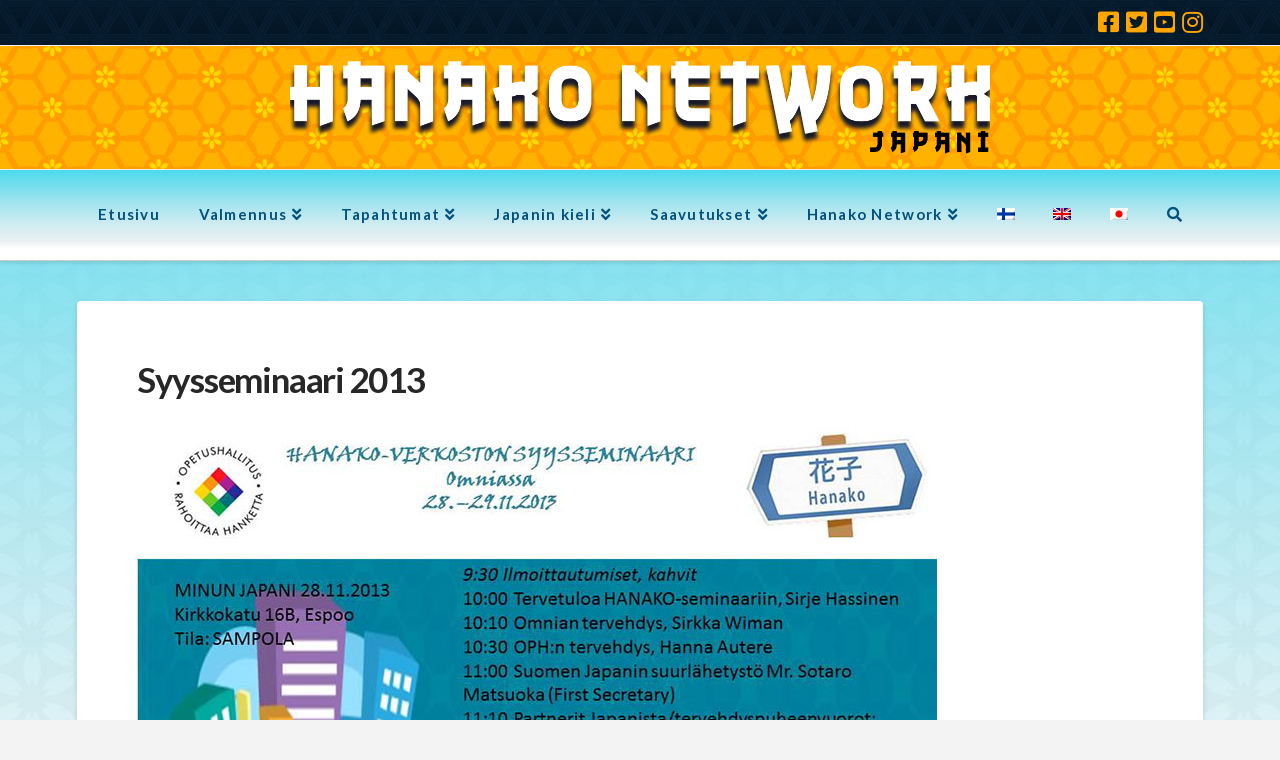

--- FILE ---
content_type: text/html; charset=UTF-8
request_url: https://www.hanako-network.com/syysseminaari-2013/
body_size: 12199
content:
<!DOCTYPE html>
<html class="no-js" lang="fi">
<head>
<meta charset="UTF-8">
<meta name="viewport" content="width=device-width, initial-scale=1.0">
<link rel="pingback" href="https://www.hanako-network.com/xmlrpc.php">
<title>Syysseminaari 2013 | Hanako Network</title>
<meta name='robots' content='max-image-preview:large' />
<link rel="alternate" hreflang="fi" href="https://www.hanako-network.com/syysseminaari-2013/" />
<link rel="alternate" hreflang="x-default" href="https://www.hanako-network.com/syysseminaari-2013/" />
<link rel="alternate" type="application/rss+xml" title="Hanako Network &raquo; syöte" href="https://www.hanako-network.com/feed/" />
<link rel="alternate" type="application/rss+xml" title="Hanako Network &raquo; kommenttien syöte" href="https://www.hanako-network.com/comments/feed/" />
<link rel="alternate" title="oEmbed (JSON)" type="application/json+oembed" href="https://www.hanako-network.com/wp-json/oembed/1.0/embed?url=https%3A%2F%2Fwww.hanako-network.com%2Fsyysseminaari-2013%2F" />
<link rel="alternate" title="oEmbed (XML)" type="text/xml+oembed" href="https://www.hanako-network.com/wp-json/oembed/1.0/embed?url=https%3A%2F%2Fwww.hanako-network.com%2Fsyysseminaari-2013%2F&#038;format=xml" />
<style id='wp-img-auto-sizes-contain-inline-css' type='text/css'>
img:is([sizes=auto i],[sizes^="auto," i]){contain-intrinsic-size:3000px 1500px}
/*# sourceURL=wp-img-auto-sizes-contain-inline-css */
</style>
<link rel='stylesheet' id='sbi_styles-css' href='https://www.hanako-network.com/wp-content/plugins/instagram-feed/css/sbi-styles.min.css?ver=6.1.3' type='text/css' media='all' />
<style id='wp-emoji-styles-inline-css' type='text/css'>

	img.wp-smiley, img.emoji {
		display: inline !important;
		border: none !important;
		box-shadow: none !important;
		height: 1em !important;
		width: 1em !important;
		margin: 0 0.07em !important;
		vertical-align: -0.1em !important;
		background: none !important;
		padding: 0 !important;
	}
/*# sourceURL=wp-emoji-styles-inline-css */
</style>
<link rel='stylesheet' id='wp-block-library-css' href='https://www.hanako-network.com/wp-includes/css/dist/block-library/style.min.css?ver=6.9' type='text/css' media='all' />
<style id='global-styles-inline-css' type='text/css'>
:root{--wp--preset--aspect-ratio--square: 1;--wp--preset--aspect-ratio--4-3: 4/3;--wp--preset--aspect-ratio--3-4: 3/4;--wp--preset--aspect-ratio--3-2: 3/2;--wp--preset--aspect-ratio--2-3: 2/3;--wp--preset--aspect-ratio--16-9: 16/9;--wp--preset--aspect-ratio--9-16: 9/16;--wp--preset--color--black: #000000;--wp--preset--color--cyan-bluish-gray: #abb8c3;--wp--preset--color--white: #ffffff;--wp--preset--color--pale-pink: #f78da7;--wp--preset--color--vivid-red: #cf2e2e;--wp--preset--color--luminous-vivid-orange: #ff6900;--wp--preset--color--luminous-vivid-amber: #fcb900;--wp--preset--color--light-green-cyan: #7bdcb5;--wp--preset--color--vivid-green-cyan: #00d084;--wp--preset--color--pale-cyan-blue: #8ed1fc;--wp--preset--color--vivid-cyan-blue: #0693e3;--wp--preset--color--vivid-purple: #9b51e0;--wp--preset--gradient--vivid-cyan-blue-to-vivid-purple: linear-gradient(135deg,rgb(6,147,227) 0%,rgb(155,81,224) 100%);--wp--preset--gradient--light-green-cyan-to-vivid-green-cyan: linear-gradient(135deg,rgb(122,220,180) 0%,rgb(0,208,130) 100%);--wp--preset--gradient--luminous-vivid-amber-to-luminous-vivid-orange: linear-gradient(135deg,rgb(252,185,0) 0%,rgb(255,105,0) 100%);--wp--preset--gradient--luminous-vivid-orange-to-vivid-red: linear-gradient(135deg,rgb(255,105,0) 0%,rgb(207,46,46) 100%);--wp--preset--gradient--very-light-gray-to-cyan-bluish-gray: linear-gradient(135deg,rgb(238,238,238) 0%,rgb(169,184,195) 100%);--wp--preset--gradient--cool-to-warm-spectrum: linear-gradient(135deg,rgb(74,234,220) 0%,rgb(151,120,209) 20%,rgb(207,42,186) 40%,rgb(238,44,130) 60%,rgb(251,105,98) 80%,rgb(254,248,76) 100%);--wp--preset--gradient--blush-light-purple: linear-gradient(135deg,rgb(255,206,236) 0%,rgb(152,150,240) 100%);--wp--preset--gradient--blush-bordeaux: linear-gradient(135deg,rgb(254,205,165) 0%,rgb(254,45,45) 50%,rgb(107,0,62) 100%);--wp--preset--gradient--luminous-dusk: linear-gradient(135deg,rgb(255,203,112) 0%,rgb(199,81,192) 50%,rgb(65,88,208) 100%);--wp--preset--gradient--pale-ocean: linear-gradient(135deg,rgb(255,245,203) 0%,rgb(182,227,212) 50%,rgb(51,167,181) 100%);--wp--preset--gradient--electric-grass: linear-gradient(135deg,rgb(202,248,128) 0%,rgb(113,206,126) 100%);--wp--preset--gradient--midnight: linear-gradient(135deg,rgb(2,3,129) 0%,rgb(40,116,252) 100%);--wp--preset--font-size--small: 13px;--wp--preset--font-size--medium: 20px;--wp--preset--font-size--large: 36px;--wp--preset--font-size--x-large: 42px;--wp--preset--spacing--20: 0.44rem;--wp--preset--spacing--30: 0.67rem;--wp--preset--spacing--40: 1rem;--wp--preset--spacing--50: 1.5rem;--wp--preset--spacing--60: 2.25rem;--wp--preset--spacing--70: 3.38rem;--wp--preset--spacing--80: 5.06rem;--wp--preset--shadow--natural: 6px 6px 9px rgba(0, 0, 0, 0.2);--wp--preset--shadow--deep: 12px 12px 50px rgba(0, 0, 0, 0.4);--wp--preset--shadow--sharp: 6px 6px 0px rgba(0, 0, 0, 0.2);--wp--preset--shadow--outlined: 6px 6px 0px -3px rgb(255, 255, 255), 6px 6px rgb(0, 0, 0);--wp--preset--shadow--crisp: 6px 6px 0px rgb(0, 0, 0);}:where(.is-layout-flex){gap: 0.5em;}:where(.is-layout-grid){gap: 0.5em;}body .is-layout-flex{display: flex;}.is-layout-flex{flex-wrap: wrap;align-items: center;}.is-layout-flex > :is(*, div){margin: 0;}body .is-layout-grid{display: grid;}.is-layout-grid > :is(*, div){margin: 0;}:where(.wp-block-columns.is-layout-flex){gap: 2em;}:where(.wp-block-columns.is-layout-grid){gap: 2em;}:where(.wp-block-post-template.is-layout-flex){gap: 1.25em;}:where(.wp-block-post-template.is-layout-grid){gap: 1.25em;}.has-black-color{color: var(--wp--preset--color--black) !important;}.has-cyan-bluish-gray-color{color: var(--wp--preset--color--cyan-bluish-gray) !important;}.has-white-color{color: var(--wp--preset--color--white) !important;}.has-pale-pink-color{color: var(--wp--preset--color--pale-pink) !important;}.has-vivid-red-color{color: var(--wp--preset--color--vivid-red) !important;}.has-luminous-vivid-orange-color{color: var(--wp--preset--color--luminous-vivid-orange) !important;}.has-luminous-vivid-amber-color{color: var(--wp--preset--color--luminous-vivid-amber) !important;}.has-light-green-cyan-color{color: var(--wp--preset--color--light-green-cyan) !important;}.has-vivid-green-cyan-color{color: var(--wp--preset--color--vivid-green-cyan) !important;}.has-pale-cyan-blue-color{color: var(--wp--preset--color--pale-cyan-blue) !important;}.has-vivid-cyan-blue-color{color: var(--wp--preset--color--vivid-cyan-blue) !important;}.has-vivid-purple-color{color: var(--wp--preset--color--vivid-purple) !important;}.has-black-background-color{background-color: var(--wp--preset--color--black) !important;}.has-cyan-bluish-gray-background-color{background-color: var(--wp--preset--color--cyan-bluish-gray) !important;}.has-white-background-color{background-color: var(--wp--preset--color--white) !important;}.has-pale-pink-background-color{background-color: var(--wp--preset--color--pale-pink) !important;}.has-vivid-red-background-color{background-color: var(--wp--preset--color--vivid-red) !important;}.has-luminous-vivid-orange-background-color{background-color: var(--wp--preset--color--luminous-vivid-orange) !important;}.has-luminous-vivid-amber-background-color{background-color: var(--wp--preset--color--luminous-vivid-amber) !important;}.has-light-green-cyan-background-color{background-color: var(--wp--preset--color--light-green-cyan) !important;}.has-vivid-green-cyan-background-color{background-color: var(--wp--preset--color--vivid-green-cyan) !important;}.has-pale-cyan-blue-background-color{background-color: var(--wp--preset--color--pale-cyan-blue) !important;}.has-vivid-cyan-blue-background-color{background-color: var(--wp--preset--color--vivid-cyan-blue) !important;}.has-vivid-purple-background-color{background-color: var(--wp--preset--color--vivid-purple) !important;}.has-black-border-color{border-color: var(--wp--preset--color--black) !important;}.has-cyan-bluish-gray-border-color{border-color: var(--wp--preset--color--cyan-bluish-gray) !important;}.has-white-border-color{border-color: var(--wp--preset--color--white) !important;}.has-pale-pink-border-color{border-color: var(--wp--preset--color--pale-pink) !important;}.has-vivid-red-border-color{border-color: var(--wp--preset--color--vivid-red) !important;}.has-luminous-vivid-orange-border-color{border-color: var(--wp--preset--color--luminous-vivid-orange) !important;}.has-luminous-vivid-amber-border-color{border-color: var(--wp--preset--color--luminous-vivid-amber) !important;}.has-light-green-cyan-border-color{border-color: var(--wp--preset--color--light-green-cyan) !important;}.has-vivid-green-cyan-border-color{border-color: var(--wp--preset--color--vivid-green-cyan) !important;}.has-pale-cyan-blue-border-color{border-color: var(--wp--preset--color--pale-cyan-blue) !important;}.has-vivid-cyan-blue-border-color{border-color: var(--wp--preset--color--vivid-cyan-blue) !important;}.has-vivid-purple-border-color{border-color: var(--wp--preset--color--vivid-purple) !important;}.has-vivid-cyan-blue-to-vivid-purple-gradient-background{background: var(--wp--preset--gradient--vivid-cyan-blue-to-vivid-purple) !important;}.has-light-green-cyan-to-vivid-green-cyan-gradient-background{background: var(--wp--preset--gradient--light-green-cyan-to-vivid-green-cyan) !important;}.has-luminous-vivid-amber-to-luminous-vivid-orange-gradient-background{background: var(--wp--preset--gradient--luminous-vivid-amber-to-luminous-vivid-orange) !important;}.has-luminous-vivid-orange-to-vivid-red-gradient-background{background: var(--wp--preset--gradient--luminous-vivid-orange-to-vivid-red) !important;}.has-very-light-gray-to-cyan-bluish-gray-gradient-background{background: var(--wp--preset--gradient--very-light-gray-to-cyan-bluish-gray) !important;}.has-cool-to-warm-spectrum-gradient-background{background: var(--wp--preset--gradient--cool-to-warm-spectrum) !important;}.has-blush-light-purple-gradient-background{background: var(--wp--preset--gradient--blush-light-purple) !important;}.has-blush-bordeaux-gradient-background{background: var(--wp--preset--gradient--blush-bordeaux) !important;}.has-luminous-dusk-gradient-background{background: var(--wp--preset--gradient--luminous-dusk) !important;}.has-pale-ocean-gradient-background{background: var(--wp--preset--gradient--pale-ocean) !important;}.has-electric-grass-gradient-background{background: var(--wp--preset--gradient--electric-grass) !important;}.has-midnight-gradient-background{background: var(--wp--preset--gradient--midnight) !important;}.has-small-font-size{font-size: var(--wp--preset--font-size--small) !important;}.has-medium-font-size{font-size: var(--wp--preset--font-size--medium) !important;}.has-large-font-size{font-size: var(--wp--preset--font-size--large) !important;}.has-x-large-font-size{font-size: var(--wp--preset--font-size--x-large) !important;}
/*# sourceURL=global-styles-inline-css */
</style>

<style id='classic-theme-styles-inline-css' type='text/css'>
/*! This file is auto-generated */
.wp-block-button__link{color:#fff;background-color:#32373c;border-radius:9999px;box-shadow:none;text-decoration:none;padding:calc(.667em + 2px) calc(1.333em + 2px);font-size:1.125em}.wp-block-file__button{background:#32373c;color:#fff;text-decoration:none}
/*# sourceURL=/wp-includes/css/classic-themes.min.css */
</style>
<link rel='stylesheet' id='wpml-legacy-horizontal-list-0-css' href='//www.hanako-network.com/wp-content/plugins/sitepress-multilingual-cms/templates/language-switchers/legacy-list-horizontal/style.min.css?ver=1' type='text/css' media='all' />
<link rel='stylesheet' id='wpml-menu-item-0-css' href='//www.hanako-network.com/wp-content/plugins/sitepress-multilingual-cms/templates/language-switchers/menu-item/style.min.css?ver=1' type='text/css' media='all' />
<link rel='stylesheet' id='x-stack-css' href='https://www.hanako-network.com/wp-content/themes/x/framework/dist/css/site/stacks/integrity-light.css?ver=10.1.10' type='text/css' media='all' />
<link rel='stylesheet' id='slb_core-css' href='https://www.hanako-network.com/wp-content/plugins/simple-lightbox/client/css/app.css?ver=2.9.3' type='text/css' media='all' />
<style id='cs-inline-css' type='text/css'>
 :root{--x-root-background-color:#ffffff;--x-container-width:calc(100% - 2rem);--x-container-max-width:64rem;--x-a-color:#0073e6;--x-a-text-decoration:none solid auto #0073e6;--x-a-text-underline-offset:0.085em;--x-a-int-color:rgba(0,115,230,0.88);--x-a-int-text-decoration-color:rgba(0,115,230,0.88);--x-root-color:#000000;--x-root-font-family:"Helvetica Neue",Helvetica,Arial,sans-serif;--x-root-font-size:18px;--x-root-font-style:normal;--x-root-font-weight:400;--x-root-letter-spacing:0em;--x-root-line-height:1.6;--x-h1-color:#000000;--x-h1-font-family:inherit;--x-h1-font-size:3.815em;--x-h1-font-style:inherit;--x-h1-font-weight:inherit;--x-h1-letter-spacing:inherit;--x-h1-line-height:1.115;--x-h1-text-transform:inherit;--x-h2-color:#000000;--x-h2-font-family:inherit;--x-h2-font-size:3.052em;--x-h2-font-style:inherit;--x-h2-font-weight:inherit;--x-h2-letter-spacing:inherit;--x-h2-line-height:1.125;--x-h2-text-transform:inherit;--x-h3-color:#000000;--x-h3-font-family:inherit;--x-h3-font-size:2.441em;--x-h3-font-style:inherit;--x-h3-font-weight:inherit;--x-h3-letter-spacing:inherit;--x-h3-line-height:1.15;--x-h3-text-transform:inherit;--x-h4-color:#000000;--x-h4-font-family:inherit;--x-h4-font-size:1.953em;--x-h4-font-style:inherit;--x-h4-font-weight:inherit;--x-h4-letter-spacing:inherit;--x-h4-line-height:1.2;--x-h4-text-transform:inherit;--x-h5-color:#000000;--x-h5-font-family:inherit;--x-h5-font-size:1.563em;--x-h5-font-style:inherit;--x-h5-font-weight:inherit;--x-h5-letter-spacing:inherit;--x-h5-line-height:1.25;--x-h5-text-transform:inherit;--x-h6-color:#000000;--x-h6-font-family:inherit;--x-h6-font-size:1.25em;--x-h6-font-style:inherit;--x-h6-font-weight:inherit;--x-h6-letter-spacing:inherit;--x-h6-line-height:1.265;--x-h6-text-transform:inherit;--x-label-color:#000000;--x-label-font-family:inherit;--x-label-font-size:0.8em;--x-label-font-style:inherit;--x-label-font-weight:bold;--x-label-letter-spacing:inherit;--x-label-line-height:1.285;--x-label-text-transform:inherit;--x-content-copy-spacing:1.25rem;--x-content-h-margin-top:calc(1rem + 1.25em);--x-content-h-margin-bottom:1rem;--x-content-ol-padding-inline-start:1.25em;--x-content-ul-padding-inline-start:1em;--x-content-li-spacing:0.262em;--x-content-media-spacing:2.441rem;--x-input-background-color:#ffffff;--x-input-int-background-color:#ffffff;--x-input-color:#000000;--x-input-int-color:#0073e6;--x-input-font-family:inherit;--x-input-font-size:1em;--x-input-font-style:inherit;--x-input-font-weight:inherit;--x-input-letter-spacing:0em;--x-input-line-height:1.4;--x-input-text-align:inherit;--x-input-text-transform:inherit;--x-placeholder-opacity:0.33;--x-placeholder-int-opacity:0.55;--x-input-outline-width:4px;--x-input-outline-color:rgba(0,115,230,0.16);--x-input-padding-x:0.8em;--x-input-padding-y-extra:0.5em;--x-input-border-width:1px;--x-input-border-style:solid;--x-input-border-radius:2px;--x-input-border-color:#000000;--x-input-int-border-color:#0073e6;--x-input-box-shadow:0em 0.25em 0.65em 0em rgba(0,0,0,0.03);--x-input-int-box-shadow:0em 0.25em 0.65em 0em rgba(0,115,230,0.11);--x-select-indicator-image:url("data:image/svg+xml,%3Csvg xmlns='http://www.w3.org/2000/svg' viewBox='0 0 16 16'%3E%3Ctitle%3Eselect-84%3C/title%3E%3Cg fill='rgba(0,0,0,0.27)'%3E%3Cpath d='M7.4,1.2l-5,4l1.2,1.6L8,3.3l4.4,3.5l1.2-1.6l-5-4C8.3,0.9,7.7,0.9,7.4,1.2z'%3E%3C/path%3E %3Cpath d='M8,12.7L3.6,9.2l-1.2,1.6l5,4C7.6,14.9,7.8,15,8,15s0.4-0.1,0.6-0.2l5-4l-1.2-1.6L8,12.7z'%3E%3C/path%3E%3C/g%3E%3C/svg%3E");--x-select-indicator-hover-image:url("data:image/svg+xml,%3Csvg xmlns='http://www.w3.org/2000/svg' viewBox='0 0 16 16'%3E%3Ctitle%3Eselect-84%3C/title%3E%3Cg fill='rgba(0,0,0,0.27)'%3E%3Cpath d='M7.4,1.2l-5,4l1.2,1.6L8,3.3l4.4,3.5l1.2-1.6l-5-4C8.3,0.9,7.7,0.9,7.4,1.2z'%3E%3C/path%3E %3Cpath d='M8,12.7L3.6,9.2l-1.2,1.6l5,4C7.6,14.9,7.8,15,8,15s0.4-0.1,0.6-0.2l5-4l-1.2-1.6L8,12.7z'%3E%3C/path%3E%3C/g%3E%3C/svg%3E");--x-select-indicator-focus-image:url("data:image/svg+xml,%3Csvg xmlns='http://www.w3.org/2000/svg' viewBox='0 0 16 16'%3E%3Ctitle%3Eselect-84%3C/title%3E%3Cg fill='rgba(0,115,230,1)'%3E%3Cpath d='M7.4,1.2l-5,4l1.2,1.6L8,3.3l4.4,3.5l1.2-1.6l-5-4C8.3,0.9,7.7,0.9,7.4,1.2z'%3E%3C/path%3E %3Cpath d='M8,12.7L3.6,9.2l-1.2,1.6l5,4C7.6,14.9,7.8,15,8,15s0.4-0.1,0.6-0.2l5-4l-1.2-1.6L8,12.7z'%3E%3C/path%3E%3C/g%3E%3C/svg%3E");--x-select-indicator-size:1em;--x-select-indicator-spacing-x:0px;--x-date-indicator-image:url("data:image/svg+xml,%3Csvg xmlns='http://www.w3.org/2000/svg' viewBox='0 0 16 16'%3E%3Ctitle%3Eevent-confirm%3C/title%3E%3Cg fill='rgba(0,0,0,0.27)'%3E%3Cpath d='M11,16a1,1,0,0,1-.707-.293l-2-2,1.414-1.414L11,13.586l3.293-3.293,1.414,1.414-4,4A1,1,0,0,1,11,16Z'%3E%3C/path%3E %3Cpath d='M7,14H2V5H14V9h2V3a1,1,0,0,0-1-1H13V0H11V2H9V0H7V2H5V0H3V2H1A1,1,0,0,0,0,3V15a1,1,0,0,0,1,1H7Z'%3E%3C/path%3E%3C/g%3E%3C/svg%3E");--x-date-indicator-hover-image:url("data:image/svg+xml,%3Csvg xmlns='http://www.w3.org/2000/svg' viewBox='0 0 16 16'%3E%3Ctitle%3Eevent-confirm%3C/title%3E%3Cg fill='rgba(0,0,0,0.27)'%3E%3Cpath d='M11,16a1,1,0,0,1-.707-.293l-2-2,1.414-1.414L11,13.586l3.293-3.293,1.414,1.414-4,4A1,1,0,0,1,11,16Z'%3E%3C/path%3E %3Cpath d='M7,14H2V5H14V9h2V3a1,1,0,0,0-1-1H13V0H11V2H9V0H7V2H5V0H3V2H1A1,1,0,0,0,0,3V15a1,1,0,0,0,1,1H7Z'%3E%3C/path%3E%3C/g%3E%3C/svg%3E");--x-date-indicator-focus-image:url("data:image/svg+xml,%3Csvg xmlns='http://www.w3.org/2000/svg' viewBox='0 0 16 16'%3E%3Ctitle%3Eevent-confirm%3C/title%3E%3Cg fill='rgba(0,115,230,1)'%3E%3Cpath d='M11,16a1,1,0,0,1-.707-.293l-2-2,1.414-1.414L11,13.586l3.293-3.293,1.414,1.414-4,4A1,1,0,0,1,11,16Z'%3E%3C/path%3E %3Cpath d='M7,14H2V5H14V9h2V3a1,1,0,0,0-1-1H13V0H11V2H9V0H7V2H5V0H3V2H1A1,1,0,0,0,0,3V15a1,1,0,0,0,1,1H7Z'%3E%3C/path%3E%3C/g%3E%3C/svg%3E");--x-date-indicator-size:1em;--x-date-indicator-spacing-x:0px;--x-time-indicator-image:url("data:image/svg+xml,%3Csvg xmlns='http://www.w3.org/2000/svg' viewBox='0 0 16 16'%3E%3Ctitle%3Ewatch-2%3C/title%3E%3Cg fill='rgba(0,0,0,0.27)'%3E%3Cpath d='M14,8c0-1.8-0.8-3.4-2-4.5V1c0-0.6-0.4-1-1-1H5C4.4,0,4,0.4,4,1v2.5C2.8,4.6,2,6.2,2,8s0.8,3.4,2,4.5V15 c0,0.6,0.4,1,1,1h6c0.6,0,1-0.4,1-1v-2.5C13.2,11.4,14,9.8,14,8z M8,12c-2.2,0-4-1.8-4-4s1.8-4,4-4s4,1.8,4,4S10.2,12,8,12z'%3E%3C/path%3E%3C/g%3E%3C/svg%3E");--x-time-indicator-hover-image:url("data:image/svg+xml,%3Csvg xmlns='http://www.w3.org/2000/svg' viewBox='0 0 16 16'%3E%3Ctitle%3Ewatch-2%3C/title%3E%3Cg fill='rgba(0,0,0,0.27)'%3E%3Cpath d='M14,8c0-1.8-0.8-3.4-2-4.5V1c0-0.6-0.4-1-1-1H5C4.4,0,4,0.4,4,1v2.5C2.8,4.6,2,6.2,2,8s0.8,3.4,2,4.5V15 c0,0.6,0.4,1,1,1h6c0.6,0,1-0.4,1-1v-2.5C13.2,11.4,14,9.8,14,8z M8,12c-2.2,0-4-1.8-4-4s1.8-4,4-4s4,1.8,4,4S10.2,12,8,12z'%3E%3C/path%3E%3C/g%3E%3C/svg%3E");--x-time-indicator-focus-image:url("data:image/svg+xml,%3Csvg xmlns='http://www.w3.org/2000/svg' viewBox='0 0 16 16'%3E%3Ctitle%3Ewatch-2%3C/title%3E%3Cg fill='rgba(0,115,230,1)'%3E%3Cpath d='M14,8c0-1.8-0.8-3.4-2-4.5V1c0-0.6-0.4-1-1-1H5C4.4,0,4,0.4,4,1v2.5C2.8,4.6,2,6.2,2,8s0.8,3.4,2,4.5V15 c0,0.6,0.4,1,1,1h6c0.6,0,1-0.4,1-1v-2.5C13.2,11.4,14,9.8,14,8z M8,12c-2.2,0-4-1.8-4-4s1.8-4,4-4s4,1.8,4,4S10.2,12,8,12z'%3E%3C/path%3E%3C/g%3E%3C/svg%3E");--x-time-indicator-size:1em;--x-time-indicator-spacing-x:0px;--x-search-indicator-image:url("data:image/svg+xml,%3Csvg xmlns='http://www.w3.org/2000/svg' viewBox='0 0 16 16'%3E%3Ctitle%3Ee-remove%3C/title%3E%3Cg fill='rgba(0,0,0,0.27)'%3E%3Cpath d='M14.7,1.3c-0.4-0.4-1-0.4-1.4,0L8,6.6L2.7,1.3c-0.4-0.4-1-0.4-1.4,0s-0.4,1,0,1.4L6.6,8l-5.3,5.3 c-0.4,0.4-0.4,1,0,1.4C1.5,14.9,1.7,15,2,15s0.5-0.1,0.7-0.3L8,9.4l5.3,5.3c0.2,0.2,0.5,0.3,0.7,0.3s0.5-0.1,0.7-0.3 c0.4-0.4,0.4-1,0-1.4L9.4,8l5.3-5.3C15.1,2.3,15.1,1.7,14.7,1.3z'%3E%3C/path%3E%3C/g%3E%3C/svg%3E");--x-search-indicator-hover-image:url("data:image/svg+xml,%3Csvg xmlns='http://www.w3.org/2000/svg' viewBox='0 0 16 16'%3E%3Ctitle%3Ee-remove%3C/title%3E%3Cg fill='rgba(0,0,0,0.27)'%3E%3Cpath d='M14.7,1.3c-0.4-0.4-1-0.4-1.4,0L8,6.6L2.7,1.3c-0.4-0.4-1-0.4-1.4,0s-0.4,1,0,1.4L6.6,8l-5.3,5.3 c-0.4,0.4-0.4,1,0,1.4C1.5,14.9,1.7,15,2,15s0.5-0.1,0.7-0.3L8,9.4l5.3,5.3c0.2,0.2,0.5,0.3,0.7,0.3s0.5-0.1,0.7-0.3 c0.4-0.4,0.4-1,0-1.4L9.4,8l5.3-5.3C15.1,2.3,15.1,1.7,14.7,1.3z'%3E%3C/path%3E%3C/g%3E%3C/svg%3E");--x-search-indicator-focus-image:url("data:image/svg+xml,%3Csvg xmlns='http://www.w3.org/2000/svg' viewBox='0 0 16 16'%3E%3Ctitle%3Ee-remove%3C/title%3E%3Cg fill='rgba(0,115,230,1)'%3E%3Cpath d='M14.7,1.3c-0.4-0.4-1-0.4-1.4,0L8,6.6L2.7,1.3c-0.4-0.4-1-0.4-1.4,0s-0.4,1,0,1.4L6.6,8l-5.3,5.3 c-0.4,0.4-0.4,1,0,1.4C1.5,14.9,1.7,15,2,15s0.5-0.1,0.7-0.3L8,9.4l5.3,5.3c0.2,0.2,0.5,0.3,0.7,0.3s0.5-0.1,0.7-0.3 c0.4-0.4,0.4-1,0-1.4L9.4,8l5.3-5.3C15.1,2.3,15.1,1.7,14.7,1.3z'%3E%3C/path%3E%3C/g%3E%3C/svg%3E");--x-search-indicator-size:1em;--x-search-indicator-spacing-x:0px;--x-number-indicator-image:url("data:image/svg+xml,%3Csvg xmlns='http://www.w3.org/2000/svg' viewBox='0 0 16 16'%3E%3Ctitle%3Eselect-83%3C/title%3E%3Cg%3E%3Cpolygon fill='rgba(0,0,0,0.27)' points='2,6 14,6 8,0 '%3E%3C/polygon%3E %3Cpolygon fill='rgba(0,0,0,0.27)' points='8,16 14,10 2,10 '%3E%3C/polygon%3E%3C/g%3E%3C/svg%3E");--x-number-indicator-hover-image:url("data:image/svg+xml,%3Csvg xmlns='http://www.w3.org/2000/svg' viewBox='0 0 16 16'%3E%3Ctitle%3Eselect-83%3C/title%3E%3Cg%3E%3Cpolygon fill='rgba(0,0,0,0.27)' points='2,6 14,6 8,0 '%3E%3C/polygon%3E %3Cpolygon fill='rgba(0,0,0,0.27)' points='8,16 14,10 2,10 '%3E%3C/polygon%3E%3C/g%3E%3C/svg%3E");--x-number-indicator-focus-image:url("data:image/svg+xml,%3Csvg xmlns='http://www.w3.org/2000/svg' viewBox='0 0 16 16'%3E%3Ctitle%3Eselect-83%3C/title%3E%3Cg%3E%3Cpolygon fill='rgba(0,115,230,1)' points='2,6 14,6 8,0 '%3E%3C/polygon%3E %3Cpolygon fill='rgba(0,115,230,1)' points='8,16 14,10 2,10 '%3E%3C/polygon%3E%3C/g%3E%3C/svg%3E");--x-number-indicator-size:1em;--x-number-indicator-spacing-x:0px;--x-rc-font-size:24px;--x-rc-background-color:#ffffff;--x-rc-int-background-color:#ffffff;--x-rc-checked-background-color:#0073e6;--x-rc-outline-width:4px;--x-rc-outline-color:rgba(0,115,230,0.16);--x-radio-marker:url("data:image/svg+xml,%3Csvg xmlns='http://www.w3.org/2000/svg' viewBox='0 0 16 16'%3E%3Ctitle%3Eshape-oval%3C/title%3E%3Cg fill='%23ffffff'%3E%3Ccircle cx='8' cy='8' r='8'%3E%3C/circle%3E%3C/g%3E%3C/svg%3E");--x-radio-marker-inset:13px;--x-checkbox-marker:url("data:image/svg+xml,%3Csvg xmlns='http://www.w3.org/2000/svg' viewBox='0 0 16 16'%3E%3Ctitle%3Eo-check%3C/title%3E%3Cg fill='%23ffffff'%3E%3Cpolygon points='5.6,8.4 1.6,6 0,7.6 5.6,14 16,3.6 14.4,2 '%3E%3C/polygon%3E%3C/g%3E%3C/svg%3E");--x-checkbox-marker-inset:8px;--x-rc-border-width:1px;--x-rc-border-style:solid;--x-checkbox-border-radius:2px;--x-rc-border-color:#000000;--x-rc-int-border-color:#0073e6;--x-rc-checked-border-color:#0073e6;--x-rc-box-shadow:0em 0.25em 0.65em 0em rgba(0,0,0,0.03);--x-rc-int-box-shadow:0em 0.25em 0.65em 0em rgba(0,115,230,0.11);--x-rc-checked-box-shadow:0em 0.25em 0.65em 0em rgba(0,115,230,0.11);--x-submit-background-color:#000000;--x-submit-int-background-color:#0073e6;--x-submit-min-width:none;--x-submit-padding-x-extra:1.25em;--x-submit-color:#ffffff;--x-submit-int-color:#ffffff;--x-submit-font-weight:bold;--x-submit-text-align:center;--x-submit-outline-width:4px;--x-submit-outline-color:rgba(0,115,230,0.16);--x-submit-border-radius:100em;--x-submit-border-color:#000000;--x-submit-int-border-color:#0073e6;--x-submit-box-shadow:0em 0.25em 0.65em 0em rgba(0,0,0,0.03);--x-submit-int-box-shadow:0em 0.25em 0.65em 0em rgba(0,115,230,0.11);} a,h1 a:hover,h2 a:hover,h3 a:hover,h4 a:hover,h5 a:hover,h6 a:hover,.x-breadcrumb-wrap a:hover,.widget ul li a:hover,.widget ol li a:hover,.widget.widget_text ul li a,.widget.widget_text ol li a,.widget_nav_menu .current-menu-item > a,.x-accordion-heading .x-accordion-toggle:hover,.x-comment-author a:hover,.x-comment-time:hover,.x-recent-posts a:hover .h-recent-posts{color:rgb(255,166,0);}a:hover,.widget.widget_text ul li a:hover,.widget.widget_text ol li a:hover,.x-twitter-widget ul li a:hover{color:rgb(230,44,179);}.rev_slider_wrapper,a.x-img-thumbnail:hover,.x-slider-container.below,.page-template-template-blank-3-php .x-slider-container.above,.page-template-template-blank-6-php .x-slider-container.above{border-color:rgb(255,166,0);}.entry-thumb:before,.x-pagination span.current,.woocommerce-pagination span[aria-current],.flex-direction-nav a,.flex-control-nav a:hover,.flex-control-nav a.flex-active,.mejs-time-current,.x-dropcap,.x-skill-bar .bar,.x-pricing-column.featured h2,.h-comments-title small,.x-entry-share .x-share:hover,.x-highlight,.x-recent-posts .x-recent-posts-img:after{background-color:rgb(255,166,0);}.x-nav-tabs > .active > a,.x-nav-tabs > .active > a:hover{box-shadow:inset 0 3px 0 0 rgb(255,166,0);}.x-main{width:calc(72% - 2.463055%);}.x-sidebar{width:calc(100% - 2.463055% - 72%);}.x-comment-author,.x-comment-time,.comment-form-author label,.comment-form-email label,.comment-form-url label,.comment-form-rating label,.comment-form-comment label,.widget_calendar #wp-calendar caption,.widget.widget_rss li .rsswidget{font-family:"Lato",sans-serif;font-weight:700;}.p-landmark-sub,.p-meta,input,button,select,textarea{font-family:"Lato",sans-serif;}.widget ul li a,.widget ol li a,.x-comment-time{color:rgb(68,68,68);}.widget_text ol li a,.widget_text ul li a{color:rgb(255,166,0);}.widget_text ol li a:hover,.widget_text ul li a:hover{color:rgb(230,44,179);}.comment-form-author label,.comment-form-email label,.comment-form-url label,.comment-form-rating label,.comment-form-comment label,.widget_calendar #wp-calendar th,.p-landmark-sub strong,.widget_tag_cloud .tagcloud a:hover,.widget_tag_cloud .tagcloud a:active,.entry-footer a:hover,.entry-footer a:active,.x-breadcrumbs .current,.x-comment-author,.x-comment-author a{color:#272727;}.widget_calendar #wp-calendar th{border-color:#272727;}.h-feature-headline span i{background-color:#272727;}@media (max-width:978.98px){}html{font-size:14px;}@media (min-width:480px){html{font-size:14px;}}@media (min-width:767px){html{font-size:14px;}}@media (min-width:979px){html{font-size:14px;}}@media (min-width:1200px){html{font-size:14px;}}body{font-style:normal;font-weight:400;color:rgb(68,68,68);background:#f3f3f3 url(//www.hanako-network.com/wp-content/uploads/2021/09/bground.jpg) center top repeat;}.w-b{font-weight:400 !important;}h1,h2,h3,h4,h5,h6,.h1,.h2,.h3,.h4,.h5,.h6{font-family:"Lato",sans-serif;font-style:normal;font-weight:700;}h1,.h1{letter-spacing:-0.035em;}h2,.h2{letter-spacing:-0.035em;}h3,.h3{letter-spacing:-0.035em;}h4,.h4{letter-spacing:-0.035em;}h5,.h5{letter-spacing:-0.035em;}h6,.h6{letter-spacing:-0.035em;}.w-h{font-weight:700 !important;}.x-container.width{width:88%;}.x-container.max{max-width:1200px;}.x-bar-content.x-container.width{flex-basis:88%;}.x-main.full{float:none;display:block;width:auto;}@media (max-width:978.98px){.x-main.full,.x-main.left,.x-main.right,.x-sidebar.left,.x-sidebar.right{float:none;display:block;width:auto !important;}}.entry-header,.entry-content{font-size:1rem;}body,input,button,select,textarea{font-family:"Lato",sans-serif;}h1,h2,h3,h4,h5,h6,.h1,.h2,.h3,.h4,.h5,.h6,h1 a,h2 a,h3 a,h4 a,h5 a,h6 a,.h1 a,.h2 a,.h3 a,.h4 a,.h5 a,.h6 a,blockquote{color:#272727;}.cfc-h-tx{color:#272727 !important;}.cfc-h-bd{border-color:#272727 !important;}.cfc-h-bg{background-color:#272727 !important;}.cfc-b-tx{color:rgb(68,68,68) !important;}.cfc-b-bd{border-color:rgb(68,68,68) !important;}.cfc-b-bg{background-color:rgb(68,68,68) !important;}.x-btn,.button,[type="submit"]{color:#ffffff;border-color:#ac1100;background-color:#ff2a13;margin-bottom:0.25em;text-shadow:0 0.075em 0.075em rgba(0,0,0,0.5);box-shadow:0 0.25em 0 0 #a71000,0 4px 9px rgba(0,0,0,0.75);border-radius:0.25em;}.x-btn:hover,.button:hover,[type="submit"]:hover{color:#ffffff;border-color:#600900;background-color:#ef2201;margin-bottom:0.25em;text-shadow:0 0.075em 0.075em rgba(0,0,0,0.5);box-shadow:0 0.25em 0 0 #a71000,0 4px 9px rgba(0,0,0,0.75);}.x-btn.x-btn-real,.x-btn.x-btn-real:hover{margin-bottom:0.25em;text-shadow:0 0.075em 0.075em rgba(0,0,0,0.65);}.x-btn.x-btn-real{box-shadow:0 0.25em 0 0 #a71000,0 4px 9px rgba(0,0,0,0.75);}.x-btn.x-btn-real:hover{box-shadow:0 0.25em 0 0 #a71000,0 4px 9px rgba(0,0,0,0.75);}.x-btn.x-btn-flat,.x-btn.x-btn-flat:hover{margin-bottom:0;text-shadow:0 0.075em 0.075em rgba(0,0,0,0.65);box-shadow:none;}.x-btn.x-btn-transparent,.x-btn.x-btn-transparent:hover{margin-bottom:0;border-width:3px;text-shadow:none;text-transform:uppercase;background-color:transparent;box-shadow:none;}.x-topbar .p-info a:hover,.x-widgetbar .widget ul li a:hover{color:rgb(255,166,0);}.x-topbar .p-info,.x-topbar .p-info a,.x-navbar .desktop .x-nav > li > a,.x-navbar .desktop .sub-menu a,.x-navbar .mobile .x-nav li > a,.x-breadcrumb-wrap a,.x-breadcrumbs .delimiter{color:rgb(4,81,124);}.x-navbar .desktop .x-nav > li > a:hover,.x-navbar .desktop .x-nav > .x-active > a,.x-navbar .desktop .x-nav > .current-menu-item > a,.x-navbar .desktop .sub-menu a:hover,.x-navbar .desktop .sub-menu .x-active > a,.x-navbar .desktop .sub-menu .current-menu-item > a,.x-navbar .desktop .x-nav .x-megamenu > .sub-menu > li > a,.x-navbar .mobile .x-nav li > a:hover,.x-navbar .mobile .x-nav .x-active > a,.x-navbar .mobile .x-nav .current-menu-item > a{color:#272727;}.x-navbar{background-color:transparent;}.x-navbar .desktop .x-nav > li > a:hover,.x-navbar .desktop .x-nav > .x-active > a,.x-navbar .desktop .x-nav > .current-menu-item > a{box-shadow:inset 0 4px 0 0 rgb(255,166,0);}.x-navbar .desktop .x-nav > li > a{height:90px;padding-top:37px;}.x-navbar .desktop .x-nav > li ul{top:calc(90px - 15px);}@media (max-width:979px){}.x-navbar-inner{min-height:90px;}.x-logobar-inner{padding-top:15px;padding-bottom:15px;}.x-brand{font-family:"Lato",sans-serif;font-size:42px;font-style:normal;font-weight:900;letter-spacing:0.045em;color:rgb(255,255,255);}.x-brand:hover,.x-brand:focus{color:rgb(255,255,255);}.x-brand img{width:calc(1400px / 2);}.x-navbar .x-nav-wrap .x-nav > li > a{font-family:"Lato",sans-serif;font-style:normal;font-weight:700;letter-spacing:0.085em;}.x-navbar .desktop .x-nav > li > a{font-size:15px;}.x-navbar .desktop .x-nav > li > a:not(.x-btn-navbar-woocommerce){padding-left:20px;padding-right:20px;}.x-navbar .desktop .x-nav > li > a > span{margin-right:-0.085em;}.x-btn-navbar{margin-top:20px;}.x-btn-navbar,.x-btn-navbar.collapsed{font-size:24px;}@media (max-width:979px){.x-widgetbar{left:0;right:0;}} @font-face{font-family:'FontAwesomePro';font-style:normal;font-weight:900;font-display:block;src:url('https://www.hanako-network.com/wp-content/plugins/cornerstone/assets/fonts/fa-solid-900.woff2') format('woff2'),url('https://www.hanako-network.com/wp-content/plugins/cornerstone/assets/fonts/fa-solid-900.woff') format('woff'),url('https://www.hanako-network.com/wp-content/plugins/cornerstone/assets/fonts/fa-solid-900.ttf') format('truetype');}[data-x-fa-pro-icon]{font-family:"FontAwesomePro" !important;}[data-x-fa-pro-icon]:before{content:attr(data-x-fa-pro-icon);}[data-x-icon],[data-x-icon-o],[data-x-icon-l],[data-x-icon-s],[data-x-icon-b],[data-x-fa-pro-icon],[class*="cs-fa-"]{display:inline-block;font-style:normal;font-weight:400;text-decoration:inherit;text-rendering:auto;-webkit-font-smoothing:antialiased;-moz-osx-font-smoothing:grayscale;}[data-x-icon].left,[data-x-icon-o].left,[data-x-icon-l].left,[data-x-icon-s].left,[data-x-icon-b].left,[data-x-fa-pro-icon].left,[class*="cs-fa-"].left{margin-right:0.5em;}[data-x-icon].right,[data-x-icon-o].right,[data-x-icon-l].right,[data-x-icon-s].right,[data-x-icon-b].right,[data-x-fa-pro-icon].right,[class*="cs-fa-"].right{margin-left:0.5em;}[data-x-icon]:before,[data-x-icon-o]:before,[data-x-icon-l]:before,[data-x-icon-s]:before,[data-x-icon-b]:before,[data-x-fa-pro-icon]:before,[class*="cs-fa-"]:before{line-height:1;}@font-face{font-family:'FontAwesome';font-style:normal;font-weight:900;font-display:block;src:url('https://www.hanako-network.com/wp-content/plugins/cornerstone/assets/fonts/fa-solid-900.woff2') format('woff2'),url('https://www.hanako-network.com/wp-content/plugins/cornerstone/assets/fonts/fa-solid-900.woff') format('woff'),url('https://www.hanako-network.com/wp-content/plugins/cornerstone/assets/fonts/fa-solid-900.ttf') format('truetype');}[data-x-icon],[data-x-icon-s],[data-x-icon][class*="cs-fa-"]{font-family:"FontAwesome" !important;font-weight:900;}[data-x-icon]:before,[data-x-icon][class*="cs-fa-"]:before{content:attr(data-x-icon);}[data-x-icon-s]:before{content:attr(data-x-icon-s);}@font-face{font-family:'FontAwesomeRegular';font-style:normal;font-weight:400;font-display:block;src:url('https://www.hanako-network.com/wp-content/plugins/cornerstone/assets/fonts/fa-regular-400.woff2') format('woff2'),url('https://www.hanako-network.com/wp-content/plugins/cornerstone/assets/fonts/fa-regular-400.woff') format('woff'),url('https://www.hanako-network.com/wp-content/plugins/cornerstone/assets/fonts/fa-regular-400.ttf') format('truetype');}@font-face{font-family:'FontAwesomePro';font-style:normal;font-weight:400;font-display:block;src:url('https://www.hanako-network.com/wp-content/plugins/cornerstone/assets/fonts/fa-regular-400.woff2') format('woff2'),url('https://www.hanako-network.com/wp-content/plugins/cornerstone/assets/fonts/fa-regular-400.woff') format('woff'),url('https://www.hanako-network.com/wp-content/plugins/cornerstone/assets/fonts/fa-regular-400.ttf') format('truetype');}[data-x-icon-o]{font-family:"FontAwesomeRegular" !important;}[data-x-icon-o]:before{content:attr(data-x-icon-o);}@font-face{font-family:'FontAwesomeLight';font-style:normal;font-weight:300;font-display:block;src:url('https://www.hanako-network.com/wp-content/plugins/cornerstone/assets/fonts/fa-light-300.woff2') format('woff2'),url('https://www.hanako-network.com/wp-content/plugins/cornerstone/assets/fonts/fa-light-300.woff') format('woff'),url('https://www.hanako-network.com/wp-content/plugins/cornerstone/assets/fonts/fa-light-300.ttf') format('truetype');}@font-face{font-family:'FontAwesomePro';font-style:normal;font-weight:300;font-display:block;src:url('https://www.hanako-network.com/wp-content/plugins/cornerstone/assets/fonts/fa-light-300.woff2') format('woff2'),url('https://www.hanako-network.com/wp-content/plugins/cornerstone/assets/fonts/fa-light-300.woff') format('woff'),url('https://www.hanako-network.com/wp-content/plugins/cornerstone/assets/fonts/fa-light-300.ttf') format('truetype');}[data-x-icon-l]{font-family:"FontAwesomeLight" !important;font-weight:300;}[data-x-icon-l]:before{content:attr(data-x-icon-l);}@font-face{font-family:'FontAwesomeBrands';font-style:normal;font-weight:normal;font-display:block;src:url('https://www.hanako-network.com/wp-content/plugins/cornerstone/assets/fonts/fa-brands-400.woff2') format('woff2'),url('https://www.hanako-network.com/wp-content/plugins/cornerstone/assets/fonts/fa-brands-400.woff') format('woff'),url('https://www.hanako-network.com/wp-content/plugins/cornerstone/assets/fonts/fa-brands-400.ttf') format('truetype');}[data-x-icon-b]{font-family:"FontAwesomeBrands" !important;}[data-x-icon-b]:before{content:attr(data-x-icon-b);}.x-logobar {background-color:#ffcc00;background-image:url("https://www.hanako-network.com/wp-content/uploads/2021/09/keltakukat-1.png");background-size:contain;}.x-navbar-wrap {background-color:#ffcc00;background-image:url("https://www.hanako-network.com/wp-content/uploads/2021/09/bground.jpg");background-size:contain;}.x-topbar {background-image:url(https://www.hanako-network.com/wp-content/uploads/2021/09/pyramid.gif);}#tubefeedi.x-code{line-height:0;background:none;padding:0!important;border:none;}
/*# sourceURL=cs-inline-css */
</style>
<script type="text/javascript" src="https://www.hanako-network.com/wp-includes/js/jquery/jquery.min.js?ver=3.7.1" id="jquery-core-js"></script>
<script type="text/javascript" src="https://www.hanako-network.com/wp-includes/js/jquery/jquery-migrate.min.js?ver=3.4.1" id="jquery-migrate-js"></script>
<link rel="https://api.w.org/" href="https://www.hanako-network.com/wp-json/" /><link rel="alternate" title="JSON" type="application/json" href="https://www.hanako-network.com/wp-json/wp/v2/posts/539" /><link rel="canonical" href="https://www.hanako-network.com/syysseminaari-2013/" />
<link rel='shortlink' href='https://www.hanako-network.com/?p=539' />
<meta name="generator" content="WPML ver:4.5.14 stt:1,18,28;" />
		<style type="text/css" id="wp-custom-css">
			.x-header-landmark {display: none;}		</style>
		<link rel="stylesheet" href="//fonts.googleapis.com/css?family=Lato:400,400i,700,700i,900&#038;subset=latin,latin-ext&#038;display=auto" type="text/css" media="all" crossorigin="anonymous" data-x-google-fonts></link></head>
<body class="wp-singular post-template-default single single-post postid-539 single-format-standard wp-theme-x x-integrity x-integrity-light x-full-width-layout-active x-full-width-active x-post-meta-disabled x-navbar-static-active cornerstone-v7_1_10 x-v10_1_10">

  
  
  <div id="x-root" class="x-root">

    
    <div id="top" class="site">

    <header class="masthead masthead-stacked" role="banner">

  <div class="x-topbar">
    <div class="x-topbar-inner x-container max width">
            <div class="x-social-global"><a href="https://www.facebook.com/HanakoMediaCluster/" class="facebook" title="Facebook" target="_blank" rel=""><i class="x-icon-facebook-square" data-x-icon-b="&#xf082;" aria-hidden="true"></i></a><a href="https://twitter.com/hassinen_sirje" class="twitter" title="Twitter" target="_blank" rel=""><i class="x-icon-twitter-square" data-x-icon-b="&#xf081;" aria-hidden="true"></i></a><a href="https://www.youtube.com/channel/UCadLqV0Q23STcMS9Jx39ZsA" class="youtube" title="YouTube" target="_blank" rel=""><i class="x-icon-youtube-square" data-x-icon-b="&#xf431;" aria-hidden="true"></i></a><a href="https://www.instagram.com/hanakonetwork/" class="instagram" title="Instagram" target="_blank" rel=""><i class="x-icon-instagram" data-x-icon-b="&#xf16d;" aria-hidden="true"></i></a></div>    </div>
  </div>



  <div class="x-logobar">
    <div class="x-logobar-inner">
      <div class="x-container max width">
        <h1 class="visually-hidden">Hanako Network JAPANI</h1>
<a href="https://www.hanako-network.com/" class="x-brand img">
  <img src="//www.hanako-network.com/wp-content/uploads/2021/10/paalogo2.png" alt="Hanako Network JAPANI"></a>
      </div>
    </div>
  </div>

  <div class="x-navbar-wrap">
    <div class="x-navbar">
      <div class="x-navbar-inner">
        <div class="x-container max width">
          
<a href="#" id="x-btn-navbar" class="x-btn-navbar collapsed" data-x-toggle="collapse-b" data-x-toggleable="x-nav-wrap-mobile" aria-expanded="false" aria-controls="x-nav-wrap-mobile" role="button">
  <i class="x-icon-bars" data-x-icon-s="&#xf0c9;"></i>
  <span class="visually-hidden">Navigation</span>
</a>

<nav class="x-nav-wrap desktop" role="navigation">
  <ul id="menu-paavalikko-suomi" class="x-nav"><li id="menu-item-2992" class="menu-item menu-item-type-post_type menu-item-object-page menu-item-home menu-item-2992"><a href="https://www.hanako-network.com/"><span>Etusivu</span></a></li>
<li id="menu-item-1812" class="menu-item menu-item-type-custom menu-item-object-custom menu-item-has-children menu-item-1812"><a><span>Valmennus</span></a>
<ul class="sub-menu">
	<li id="menu-item-2965" class="menu-item menu-item-type-post_type menu-item-object-page menu-item-2965"><a href="https://www.hanako-network.com/tietoa-japanista/"><span>Tietoa Japanista</span></a></li>
	<li id="menu-item-2958" class="menu-item menu-item-type-post_type menu-item-object-page menu-item-has-children menu-item-2958"><a href="https://www.hanako-network.com/japanin-vaihtoon/"><span>Japanin vaihtoon</span></a>
	<ul class="sub-menu">
		<li id="menu-item-2953" class="menu-item menu-item-type-post_type menu-item-object-page menu-item-2953"><a href="https://www.hanako-network.com/kurssit/digiportfolio/"><span>Digi-Portfolio</span></a></li>
		<li id="menu-item-2929" class="menu-item menu-item-type-post_type menu-item-object-page menu-item-2929"><a href="https://www.hanako-network.com/linkit/"><span>Linkit</span></a></li>
		<li id="menu-item-2927" class="menu-item menu-item-type-post_type menu-item-object-page menu-item-2927"><a href="https://www.hanako-network.com/kirjasto/"><span>Kirjasto</span></a></li>
		<li id="menu-item-2959" class="menu-item menu-item-type-post_type menu-item-object-page menu-item-2959"><a href="https://www.hanako-network.com/videot-japanin-kokemuksista/"><span>Videot Japanin kokemuksista</span></a></li>
	</ul>
</li>
	<li id="menu-item-2936" class="menu-item menu-item-type-post_type menu-item-object-page menu-item-2936"><a href="https://www.hanako-network.com/varautumis-ja-kriisisuunnitelma/"><span>Varautumis- ja kriisisuunnitelma</span></a></li>
	<li id="menu-item-2935" class="menu-item menu-item-type-post_type menu-item-object-page menu-item-2935"><a href="https://www.hanako-network.com/tyossaoppimispaikkoja-japanissa/"><span>Työssäoppimispaikkoja Japanissa</span></a></li>
	<li id="menu-item-2933" class="menu-item menu-item-type-post_type menu-item-object-page menu-item-has-children menu-item-2933"><a href="https://www.hanako-network.com/matkakertomuksia/"><span>Matkakertomuksia</span></a>
	<ul class="sub-menu">
		<li id="menu-item-2946" class="menu-item menu-item-type-post_type menu-item-object-page menu-item-2946"><a href="https://www.hanako-network.com/av-media-ja-peliala/"><span>Av-media ja peliala</span></a></li>
		<li id="menu-item-2947" class="menu-item menu-item-type-post_type menu-item-object-page menu-item-2947"><a href="https://www.hanako-network.com/konditoria-ja-leipomo/"><span>Konditoria ja leipomo</span></a></li>
		<li id="menu-item-2948" class="menu-item menu-item-type-post_type menu-item-object-page menu-item-2948"><a href="https://www.hanako-network.com/kulta-ja-hopea-ala/"><span>Kulta- ja hopea-ala</span></a></li>
		<li id="menu-item-2943" class="menu-item menu-item-type-post_type menu-item-object-page menu-item-2943"><a href="https://www.hanako-network.com/matkakertomuksia/paivakodit/"><span>Päiväkodit</span></a></li>
		<li id="menu-item-1822" class="menu-item menu-item-type-taxonomy menu-item-object-category menu-item-1822 tax-item tax-item-22"><a href="https://www.hanako-network.com/category/matkakertomus/ravintolat-kokki-ja-tarjoilijaopiskelijat/"><span>Ravintolat ja hotellit</span></a></li>
		<li id="menu-item-2944" class="menu-item menu-item-type-post_type menu-item-object-page menu-item-2944"><a href="https://www.hanako-network.com/matkakertomuksia/osaka-vanhustyo/"><span>Vanhainkodit ja päiväkeskukset</span></a></li>
		<li id="menu-item-2949" class="menu-item menu-item-type-post_type menu-item-object-page menu-item-2949"><a href="https://www.hanako-network.com/viherala/"><span>Viherala</span></a></li>
		<li id="menu-item-2950" class="menu-item menu-item-type-post_type menu-item-object-page menu-item-2950"><a href="https://www.hanako-network.com/muut-alat/?lang=ja"><span>Muut alat</span></a></li>
	</ul>
</li>
</ul>
</li>
<li id="menu-item-1813" class="menu-item menu-item-type-custom menu-item-object-custom menu-item-has-children menu-item-1813"><a><span>Tapahtumat</span></a>
<ul class="sub-menu">
	<li id="menu-item-1823" class="menu-item menu-item-type-taxonomy menu-item-object-category current-post-ancestor current-menu-parent current-post-parent menu-item-1823 tax-item tax-item-23"><a href="https://www.hanako-network.com/category/seminaari/"><span>Seminaarit</span></a></li>
	<li id="menu-item-1830" class="menu-item menu-item-type-custom menu-item-object-custom menu-item-has-children menu-item-1830"><a href="#"><span>Muut tapahtumat</span></a>
	<ul class="sub-menu">
		<li id="menu-item-2931" class="menu-item menu-item-type-post_type menu-item-object-page menu-item-2931"><a href="https://www.hanako-network.com/haastattelut/"><span>Haastattelut</span></a></li>
		<li id="menu-item-2939" class="menu-item menu-item-type-post_type menu-item-object-page menu-item-2939"><a href="https://www.hanako-network.com/teemapaivat/"><span>Teemapäivät</span></a></li>
		<li id="menu-item-2938" class="menu-item menu-item-type-post_type menu-item-object-page menu-item-2938"><a href="https://www.hanako-network.com/alakohtaiset/"><span>Alakohtaiset artikkelit</span></a></li>
		<li id="menu-item-1824" class="menu-item menu-item-type-taxonomy menu-item-object-category menu-item-1824 tax-item tax-item-17"><a href="https://www.hanako-network.com/category/muut-artikkelit/"><span>Muut artikkelit</span></a></li>
	</ul>
</li>
	<li id="menu-item-2934" class="menu-item menu-item-type-post_type menu-item-object-page menu-item-2934"><a href="https://www.hanako-network.com/kuvagalleria/"><span>Kuvagalleria</span></a></li>
</ul>
</li>
<li id="menu-item-1829" class="menu-item menu-item-type-custom menu-item-object-custom menu-item-has-children menu-item-1829"><a><span>Japanin kieli</span></a>
<ul class="sub-menu">
	<li id="menu-item-1814" class="menu-item menu-item-type-custom menu-item-object-custom menu-item-1814"><a target="_blank" href="http://hanako-jisho.net"><span>Sanasto</span></a></li>
	<li id="menu-item-2925" class="menu-item menu-item-type-post_type menu-item-object-page menu-item-has-children menu-item-2925"><a href="https://www.hanako-network.com/kieli/"><span>Opiskele japania</span></a>
	<ul class="sub-menu">
		<li id="menu-item-2964" class="menu-item menu-item-type-post_type menu-item-object-page menu-item-2964"><a href="https://www.hanako-network.com/opiskele-japania-linkit/"><span>Linkit</span></a></li>
	</ul>
</li>
	<li id="menu-item-2963" class="menu-item menu-item-type-post_type menu-item-object-page menu-item-2963"><a href="https://www.hanako-network.com/kieli/alakohtaiset-sanastot/"><span>Alakohtaiset sanastot</span></a></li>
</ul>
</li>
<li id="menu-item-1815" class="menu-item menu-item-type-custom menu-item-object-custom menu-item-has-children menu-item-1815"><a><span>Saavutukset</span></a>
<ul class="sub-menu">
	<li id="menu-item-2954" class="menu-item menu-item-type-post_type menu-item-object-page menu-item-2954"><a href="https://www.hanako-network.com/kurssit/verkkokurssit/"><span>Verkkokurssit</span></a></li>
	<li id="menu-item-2942" class="menu-item menu-item-type-post_type menu-item-object-page menu-item-2942"><a href="https://www.hanako-network.com/kurssit/muistot-tarinoina-kurssi/"><span>Muistot tarinoina -kurssi</span></a></li>
	<li id="menu-item-2951" class="menu-item menu-item-type-post_type menu-item-object-page menu-item-2951"><a href="https://www.hanako-network.com/hyvinvointiteknologia/"><span>Hyvinvointiteknologia</span></a></li>
	<li id="menu-item-1816" class="menu-item menu-item-type-custom menu-item-object-custom menu-item-1816"><a target="_blank" href="https://www.hanako-network.com/wp-content/uploads/2013/11/KURSSI_Hyva_mieli.pdf"><span>Hyvä mieli &#8211; parempi terveys -kurssi</span></a></li>
</ul>
</li>
<li id="menu-item-1831" class="menu-item menu-item-type-custom menu-item-object-custom menu-item-has-children menu-item-1831"><a><span>Hanako Network</span></a>
<ul class="sub-menu">
	<li id="menu-item-2961" class="menu-item menu-item-type-post_type menu-item-object-page menu-item-2961"><a href="https://www.hanako-network.com/verkoston-kuvaus/"><span>Verkoston kuvaus</span></a></li>
	<li id="menu-item-2962" class="menu-item menu-item-type-post_type menu-item-object-page menu-item-2962"><a href="https://www.hanako-network.com/partnerit/"><span>Partnerit</span></a></li>
	<li id="menu-item-2960" class="menu-item menu-item-type-post_type menu-item-object-page menu-item-2960"><a href="https://www.hanako-network.com/verkoston-toimintaperiaate-lean/"><span>Hanako-verkoston toimintatapa</span></a></li>
</ul>
</li>
<li id="menu-item-wpml-ls-18-fi" class="menu-item wpml-ls-slot-18 wpml-ls-item wpml-ls-item-fi wpml-ls-current-language wpml-ls-menu-item wpml-ls-first-item menu-item-type-wpml_ls_menu_item menu-item-object-wpml_ls_menu_item menu-item-wpml-ls-18-fi"><a href="https://www.hanako-network.com/syysseminaari-2013/"><span><img
            class="wpml-ls-flag"
            src="https://www.hanako-network.com/wp-content/plugins/sitepress-multilingual-cms/res/flags/fi.png"
            alt="Suomi"
            
            
    /></span></a></li>
<li id="menu-item-wpml-ls-18-en" class="menu-item wpml-ls-slot-18 wpml-ls-item wpml-ls-item-en wpml-ls-menu-item menu-item-type-wpml_ls_menu_item menu-item-object-wpml_ls_menu_item menu-item-wpml-ls-18-en"><a href="https://www.hanako-network.com/?lang=en"><span><img
            class="wpml-ls-flag"
            src="https://www.hanako-network.com/wp-content/plugins/sitepress-multilingual-cms/res/flags/en.png"
            alt="Englanti"
            
            
    /></span></a></li>
<li id="menu-item-wpml-ls-18-ja" class="menu-item wpml-ls-slot-18 wpml-ls-item wpml-ls-item-ja wpml-ls-menu-item wpml-ls-last-item menu-item-type-wpml_ls_menu_item menu-item-object-wpml_ls_menu_item menu-item-wpml-ls-18-ja"><a href="https://www.hanako-network.com/?lang=ja"><span><img
            class="wpml-ls-flag"
            src="https://www.hanako-network.com/wp-content/plugins/sitepress-multilingual-cms/res/flags/ja.png"
            alt="Japani"
            
            
    /></span></a></li>
<li class="menu-item x-menu-item x-menu-item-search"><a href="#" class="x-btn-navbar-search"><span><i class="x-icon-search" data-x-icon-s="&#xf002;" aria-hidden="true"></i><span class="x-hidden-desktop"> Search</span></span></a></li></ul></nav>

<div id="x-nav-wrap-mobile" class="x-nav-wrap mobile x-collapsed" data-x-toggleable="x-nav-wrap-mobile" data-x-toggle-collapse="1" aria-hidden="true" aria-labelledby="x-btn-navbar">
  <ul id="menu-paavalikko-suomi-1" class="x-nav"><li class="menu-item menu-item-type-post_type menu-item-object-page menu-item-home menu-item-2992"><a href="https://www.hanako-network.com/"><span>Etusivu</span></a></li>
<li class="menu-item menu-item-type-custom menu-item-object-custom menu-item-has-children menu-item-1812"><a><span>Valmennus</span></a>
<ul class="sub-menu">
	<li class="menu-item menu-item-type-post_type menu-item-object-page menu-item-2965"><a href="https://www.hanako-network.com/tietoa-japanista/"><span>Tietoa Japanista</span></a></li>
	<li class="menu-item menu-item-type-post_type menu-item-object-page menu-item-has-children menu-item-2958"><a href="https://www.hanako-network.com/japanin-vaihtoon/"><span>Japanin vaihtoon</span></a>
	<ul class="sub-menu">
		<li class="menu-item menu-item-type-post_type menu-item-object-page menu-item-2953"><a href="https://www.hanako-network.com/kurssit/digiportfolio/"><span>Digi-Portfolio</span></a></li>
		<li class="menu-item menu-item-type-post_type menu-item-object-page menu-item-2929"><a href="https://www.hanako-network.com/linkit/"><span>Linkit</span></a></li>
		<li class="menu-item menu-item-type-post_type menu-item-object-page menu-item-2927"><a href="https://www.hanako-network.com/kirjasto/"><span>Kirjasto</span></a></li>
		<li class="menu-item menu-item-type-post_type menu-item-object-page menu-item-2959"><a href="https://www.hanako-network.com/videot-japanin-kokemuksista/"><span>Videot Japanin kokemuksista</span></a></li>
	</ul>
</li>
	<li class="menu-item menu-item-type-post_type menu-item-object-page menu-item-2936"><a href="https://www.hanako-network.com/varautumis-ja-kriisisuunnitelma/"><span>Varautumis- ja kriisisuunnitelma</span></a></li>
	<li class="menu-item menu-item-type-post_type menu-item-object-page menu-item-2935"><a href="https://www.hanako-network.com/tyossaoppimispaikkoja-japanissa/"><span>Työssäoppimispaikkoja Japanissa</span></a></li>
	<li class="menu-item menu-item-type-post_type menu-item-object-page menu-item-has-children menu-item-2933"><a href="https://www.hanako-network.com/matkakertomuksia/"><span>Matkakertomuksia</span></a>
	<ul class="sub-menu">
		<li class="menu-item menu-item-type-post_type menu-item-object-page menu-item-2946"><a href="https://www.hanako-network.com/av-media-ja-peliala/"><span>Av-media ja peliala</span></a></li>
		<li class="menu-item menu-item-type-post_type menu-item-object-page menu-item-2947"><a href="https://www.hanako-network.com/konditoria-ja-leipomo/"><span>Konditoria ja leipomo</span></a></li>
		<li class="menu-item menu-item-type-post_type menu-item-object-page menu-item-2948"><a href="https://www.hanako-network.com/kulta-ja-hopea-ala/"><span>Kulta- ja hopea-ala</span></a></li>
		<li class="menu-item menu-item-type-post_type menu-item-object-page menu-item-2943"><a href="https://www.hanako-network.com/matkakertomuksia/paivakodit/"><span>Päiväkodit</span></a></li>
		<li class="menu-item menu-item-type-taxonomy menu-item-object-category menu-item-1822 tax-item tax-item-22"><a href="https://www.hanako-network.com/category/matkakertomus/ravintolat-kokki-ja-tarjoilijaopiskelijat/"><span>Ravintolat ja hotellit</span></a></li>
		<li class="menu-item menu-item-type-post_type menu-item-object-page menu-item-2944"><a href="https://www.hanako-network.com/matkakertomuksia/osaka-vanhustyo/"><span>Vanhainkodit ja päiväkeskukset</span></a></li>
		<li class="menu-item menu-item-type-post_type menu-item-object-page menu-item-2949"><a href="https://www.hanako-network.com/viherala/"><span>Viherala</span></a></li>
		<li class="menu-item menu-item-type-post_type menu-item-object-page menu-item-2950"><a href="https://www.hanako-network.com/muut-alat/?lang=ja"><span>Muut alat</span></a></li>
	</ul>
</li>
</ul>
</li>
<li class="menu-item menu-item-type-custom menu-item-object-custom menu-item-has-children menu-item-1813"><a><span>Tapahtumat</span></a>
<ul class="sub-menu">
	<li class="menu-item menu-item-type-taxonomy menu-item-object-category current-post-ancestor current-menu-parent current-post-parent menu-item-1823 tax-item tax-item-23"><a href="https://www.hanako-network.com/category/seminaari/"><span>Seminaarit</span></a></li>
	<li class="menu-item menu-item-type-custom menu-item-object-custom menu-item-has-children menu-item-1830"><a href="#"><span>Muut tapahtumat</span></a>
	<ul class="sub-menu">
		<li class="menu-item menu-item-type-post_type menu-item-object-page menu-item-2931"><a href="https://www.hanako-network.com/haastattelut/"><span>Haastattelut</span></a></li>
		<li class="menu-item menu-item-type-post_type menu-item-object-page menu-item-2939"><a href="https://www.hanako-network.com/teemapaivat/"><span>Teemapäivät</span></a></li>
		<li class="menu-item menu-item-type-post_type menu-item-object-page menu-item-2938"><a href="https://www.hanako-network.com/alakohtaiset/"><span>Alakohtaiset artikkelit</span></a></li>
		<li class="menu-item menu-item-type-taxonomy menu-item-object-category menu-item-1824 tax-item tax-item-17"><a href="https://www.hanako-network.com/category/muut-artikkelit/"><span>Muut artikkelit</span></a></li>
	</ul>
</li>
	<li class="menu-item menu-item-type-post_type menu-item-object-page menu-item-2934"><a href="https://www.hanako-network.com/kuvagalleria/"><span>Kuvagalleria</span></a></li>
</ul>
</li>
<li class="menu-item menu-item-type-custom menu-item-object-custom menu-item-has-children menu-item-1829"><a><span>Japanin kieli</span></a>
<ul class="sub-menu">
	<li class="menu-item menu-item-type-custom menu-item-object-custom menu-item-1814"><a target="_blank" href="http://hanako-jisho.net"><span>Sanasto</span></a></li>
	<li class="menu-item menu-item-type-post_type menu-item-object-page menu-item-has-children menu-item-2925"><a href="https://www.hanako-network.com/kieli/"><span>Opiskele japania</span></a>
	<ul class="sub-menu">
		<li class="menu-item menu-item-type-post_type menu-item-object-page menu-item-2964"><a href="https://www.hanako-network.com/opiskele-japania-linkit/"><span>Linkit</span></a></li>
	</ul>
</li>
	<li class="menu-item menu-item-type-post_type menu-item-object-page menu-item-2963"><a href="https://www.hanako-network.com/kieli/alakohtaiset-sanastot/"><span>Alakohtaiset sanastot</span></a></li>
</ul>
</li>
<li class="menu-item menu-item-type-custom menu-item-object-custom menu-item-has-children menu-item-1815"><a><span>Saavutukset</span></a>
<ul class="sub-menu">
	<li class="menu-item menu-item-type-post_type menu-item-object-page menu-item-2954"><a href="https://www.hanako-network.com/kurssit/verkkokurssit/"><span>Verkkokurssit</span></a></li>
	<li class="menu-item menu-item-type-post_type menu-item-object-page menu-item-2942"><a href="https://www.hanako-network.com/kurssit/muistot-tarinoina-kurssi/"><span>Muistot tarinoina -kurssi</span></a></li>
	<li class="menu-item menu-item-type-post_type menu-item-object-page menu-item-2951"><a href="https://www.hanako-network.com/hyvinvointiteknologia/"><span>Hyvinvointiteknologia</span></a></li>
	<li class="menu-item menu-item-type-custom menu-item-object-custom menu-item-1816"><a target="_blank" href="https://www.hanako-network.com/wp-content/uploads/2013/11/KURSSI_Hyva_mieli.pdf"><span>Hyvä mieli &#8211; parempi terveys -kurssi</span></a></li>
</ul>
</li>
<li class="menu-item menu-item-type-custom menu-item-object-custom menu-item-has-children menu-item-1831"><a><span>Hanako Network</span></a>
<ul class="sub-menu">
	<li class="menu-item menu-item-type-post_type menu-item-object-page menu-item-2961"><a href="https://www.hanako-network.com/verkoston-kuvaus/"><span>Verkoston kuvaus</span></a></li>
	<li class="menu-item menu-item-type-post_type menu-item-object-page menu-item-2962"><a href="https://www.hanako-network.com/partnerit/"><span>Partnerit</span></a></li>
	<li class="menu-item menu-item-type-post_type menu-item-object-page menu-item-2960"><a href="https://www.hanako-network.com/verkoston-toimintaperiaate-lean/"><span>Hanako-verkoston toimintatapa</span></a></li>
</ul>
</li>
<li class="menu-item wpml-ls-slot-18 wpml-ls-item wpml-ls-item-fi wpml-ls-current-language wpml-ls-menu-item wpml-ls-first-item menu-item-type-wpml_ls_menu_item menu-item-object-wpml_ls_menu_item menu-item-wpml-ls-18-fi"><a href="https://www.hanako-network.com/syysseminaari-2013/"><span><img
            class="wpml-ls-flag"
            src="https://www.hanako-network.com/wp-content/plugins/sitepress-multilingual-cms/res/flags/fi.png"
            alt="Suomi"
            
            
    /></span></a></li>
<li class="menu-item wpml-ls-slot-18 wpml-ls-item wpml-ls-item-en wpml-ls-menu-item menu-item-type-wpml_ls_menu_item menu-item-object-wpml_ls_menu_item menu-item-wpml-ls-18-en"><a href="https://www.hanako-network.com/?lang=en"><span><img
            class="wpml-ls-flag"
            src="https://www.hanako-network.com/wp-content/plugins/sitepress-multilingual-cms/res/flags/en.png"
            alt="Englanti"
            
            
    /></span></a></li>
<li class="menu-item wpml-ls-slot-18 wpml-ls-item wpml-ls-item-ja wpml-ls-menu-item wpml-ls-last-item menu-item-type-wpml_ls_menu_item menu-item-object-wpml_ls_menu_item menu-item-wpml-ls-18-ja"><a href="https://www.hanako-network.com/?lang=ja"><span><img
            class="wpml-ls-flag"
            src="https://www.hanako-network.com/wp-content/plugins/sitepress-multilingual-cms/res/flags/ja.png"
            alt="Japani"
            
            
    /></span></a></li>
<li class="menu-item x-menu-item x-menu-item-search"><a href="#" class="x-btn-navbar-search"><span><i class="x-icon-search" data-x-icon-s="&#xf002;" aria-hidden="true"></i><span class="x-hidden-desktop"> Search</span></span></a></li></ul></div>

        </div>
      </div>
    </div>
  </div>


  </header>

  <div class="x-container max width offset">
    <div class="x-main full" role="main">

              
<article id="post-539" class="post-539 post type-post status-publish format-standard hentry category-seminaari no-post-thumbnail">
  <div class="entry-featured">
      </div>
  <div class="entry-wrap">
    
<header class="entry-header">
    <h1 class="entry-title">Syysseminaari 2013</h1>
    </header>    


<div class="entry-content content">


  <p><img fetchpriority="high" decoding="async" class="alignleft size-full wp-image-542" alt="Dia1" src="https://www.hanako-network.com/wp-content/uploads/2013/11/Dia1.jpg" width="800" height="600" srcset="https://www.hanako-network.com/wp-content/uploads/2013/11/Dia1.jpg 800w, https://www.hanako-network.com/wp-content/uploads/2013/11/Dia1-300x225.jpg 300w, https://www.hanako-network.com/wp-content/uploads/2013/11/Dia1-768x576.jpg 768w" sizes="(max-width: 800px) 100vw, 800px" /></p>
<p><img decoding="async" class="alignleft size-full wp-image-543" alt="Dia2" src="https://www.hanako-network.com/wp-content/uploads/2013/11/Dia2.jpg" width="800" height="600" srcset="https://www.hanako-network.com/wp-content/uploads/2013/11/Dia2.jpg 800w, https://www.hanako-network.com/wp-content/uploads/2013/11/Dia2-300x225.jpg 300w, https://www.hanako-network.com/wp-content/uploads/2013/11/Dia2-768x576.jpg 768w" sizes="(max-width: 800px) 100vw, 800px" /></p>
  

</div>

  </div>
  
</article>        
      
    </div>

          
    
  </div>



  

  
    <footer class="x-colophon bottom" role="contentinfo">
      <div class="x-container max width">

        
                  <div class="x-social-global"><a href="https://www.facebook.com/HanakoMediaCluster/" class="facebook" title="Facebook" target="_blank" rel=""><i class="x-icon-facebook-square" data-x-icon-b="&#xf082;" aria-hidden="true"></i></a><a href="https://twitter.com/hassinen_sirje" class="twitter" title="Twitter" target="_blank" rel=""><i class="x-icon-twitter-square" data-x-icon-b="&#xf081;" aria-hidden="true"></i></a><a href="https://www.youtube.com/channel/UCadLqV0Q23STcMS9Jx39ZsA" class="youtube" title="YouTube" target="_blank" rel=""><i class="x-icon-youtube-square" data-x-icon-b="&#xf431;" aria-hidden="true"></i></a><a href="https://www.instagram.com/hanakonetwork/" class="instagram" title="Instagram" target="_blank" rel=""><i class="x-icon-instagram" data-x-icon-b="&#xf16d;" aria-hidden="true"></i></a></div>        
                  <div class="x-colophon-content">
            <p>© Hanako Suomi-Japani Network</p>          </div>
        
      </div>
    </footer>

  

    
      <div class="x-searchform-overlay">
        <div class="x-searchform-overlay-inner">
          <div class="x-container max width">
            <form method="get" id="searchform" class="form-search center-text" action="https://www.hanako-network.com/">
              <label for="s" class="cfc-h-tx tt-upper">Type and Press &ldquo;enter&rdquo; to Search</label>
              <input type="text" id="s" class="search-query cfc-h-tx center-text tt-upper" name="s">
               <input type='hidden' name='lang' value='fi' />            </form>
          </div>
        </div>
      </div>

      
    </div> <!-- END .x-site -->

    
      <a class="x-scroll-top right fade" title="Back to Top" data-rvt-scroll-top>
        
        <i class="x-icon-angle-up" data-x-icon-s="&#xf106;"></i>
      </a>

    
  </div> <!-- END .x-root -->

<script type="speculationrules">
{"prefetch":[{"source":"document","where":{"and":[{"href_matches":"/*"},{"not":{"href_matches":["/wp-*.php","/wp-admin/*","/wp-content/uploads/*","/wp-content/*","/wp-content/plugins/*","/wp-content/themes/x/*","/*\\?(.+)"]}},{"not":{"selector_matches":"a[rel~=\"nofollow\"]"}},{"not":{"selector_matches":".no-prefetch, .no-prefetch a"}}]},"eagerness":"conservative"}]}
</script>
<!-- YouTube Feed JS -->
<script type="text/javascript">

</script>
<!-- Instagram Feed JS -->
<script type="text/javascript">
var sbiajaxurl = "https://www.hanako-network.com/wp-admin/admin-ajax.php";
</script>
<script type="text/javascript" id="cs-js-extra">
/* <![CDATA[ */
var csJsData = {"linkSelector":"#x-root a[href*=\"#\"]"};
//# sourceURL=cs-js-extra
/* ]]> */
</script>
<script type="text/javascript" src="https://www.hanako-network.com/wp-content/plugins/cornerstone/assets/js/site/cs-classic.ed2523f.js" id="cs-js"></script>
<script type="text/javascript" id="x-site-js-extra">
/* <![CDATA[ */
var xJsData = {"scrollTop":"0.75"};
//# sourceURL=x-site-js-extra
/* ]]> */
</script>
<script type="text/javascript" src="https://www.hanako-network.com/wp-content/themes/x/framework/dist/js/site/x.js?ver=10.1.10" id="x-site-js"></script>
<script type="text/javascript" src="https://www.hanako-network.com/wp-includes/js/comment-reply.min.js?ver=6.9" id="comment-reply-js" async="async" data-wp-strategy="async" fetchpriority="low"></script>
<script id="wp-emoji-settings" type="application/json">
{"baseUrl":"https://s.w.org/images/core/emoji/17.0.2/72x72/","ext":".png","svgUrl":"https://s.w.org/images/core/emoji/17.0.2/svg/","svgExt":".svg","source":{"concatemoji":"https://www.hanako-network.com/wp-includes/js/wp-emoji-release.min.js?ver=6.9"}}
</script>
<script type="module">
/* <![CDATA[ */
/*! This file is auto-generated */
const a=JSON.parse(document.getElementById("wp-emoji-settings").textContent),o=(window._wpemojiSettings=a,"wpEmojiSettingsSupports"),s=["flag","emoji"];function i(e){try{var t={supportTests:e,timestamp:(new Date).valueOf()};sessionStorage.setItem(o,JSON.stringify(t))}catch(e){}}function c(e,t,n){e.clearRect(0,0,e.canvas.width,e.canvas.height),e.fillText(t,0,0);t=new Uint32Array(e.getImageData(0,0,e.canvas.width,e.canvas.height).data);e.clearRect(0,0,e.canvas.width,e.canvas.height),e.fillText(n,0,0);const a=new Uint32Array(e.getImageData(0,0,e.canvas.width,e.canvas.height).data);return t.every((e,t)=>e===a[t])}function p(e,t){e.clearRect(0,0,e.canvas.width,e.canvas.height),e.fillText(t,0,0);var n=e.getImageData(16,16,1,1);for(let e=0;e<n.data.length;e++)if(0!==n.data[e])return!1;return!0}function u(e,t,n,a){switch(t){case"flag":return n(e,"\ud83c\udff3\ufe0f\u200d\u26a7\ufe0f","\ud83c\udff3\ufe0f\u200b\u26a7\ufe0f")?!1:!n(e,"\ud83c\udde8\ud83c\uddf6","\ud83c\udde8\u200b\ud83c\uddf6")&&!n(e,"\ud83c\udff4\udb40\udc67\udb40\udc62\udb40\udc65\udb40\udc6e\udb40\udc67\udb40\udc7f","\ud83c\udff4\u200b\udb40\udc67\u200b\udb40\udc62\u200b\udb40\udc65\u200b\udb40\udc6e\u200b\udb40\udc67\u200b\udb40\udc7f");case"emoji":return!a(e,"\ud83e\u1fac8")}return!1}function f(e,t,n,a){let r;const o=(r="undefined"!=typeof WorkerGlobalScope&&self instanceof WorkerGlobalScope?new OffscreenCanvas(300,150):document.createElement("canvas")).getContext("2d",{willReadFrequently:!0}),s=(o.textBaseline="top",o.font="600 32px Arial",{});return e.forEach(e=>{s[e]=t(o,e,n,a)}),s}function r(e){var t=document.createElement("script");t.src=e,t.defer=!0,document.head.appendChild(t)}a.supports={everything:!0,everythingExceptFlag:!0},new Promise(t=>{let n=function(){try{var e=JSON.parse(sessionStorage.getItem(o));if("object"==typeof e&&"number"==typeof e.timestamp&&(new Date).valueOf()<e.timestamp+604800&&"object"==typeof e.supportTests)return e.supportTests}catch(e){}return null}();if(!n){if("undefined"!=typeof Worker&&"undefined"!=typeof OffscreenCanvas&&"undefined"!=typeof URL&&URL.createObjectURL&&"undefined"!=typeof Blob)try{var e="postMessage("+f.toString()+"("+[JSON.stringify(s),u.toString(),c.toString(),p.toString()].join(",")+"));",a=new Blob([e],{type:"text/javascript"});const r=new Worker(URL.createObjectURL(a),{name:"wpTestEmojiSupports"});return void(r.onmessage=e=>{i(n=e.data),r.terminate(),t(n)})}catch(e){}i(n=f(s,u,c,p))}t(n)}).then(e=>{for(const n in e)a.supports[n]=e[n],a.supports.everything=a.supports.everything&&a.supports[n],"flag"!==n&&(a.supports.everythingExceptFlag=a.supports.everythingExceptFlag&&a.supports[n]);var t;a.supports.everythingExceptFlag=a.supports.everythingExceptFlag&&!a.supports.flag,a.supports.everything||((t=a.source||{}).concatemoji?r(t.concatemoji):t.wpemoji&&t.twemoji&&(r(t.twemoji),r(t.wpemoji)))});
//# sourceURL=https://www.hanako-network.com/wp-includes/js/wp-emoji-loader.min.js
/* ]]> */
</script>
<script type="text/javascript" id="slb_context">/* <![CDATA[ */if ( !!window.jQuery ) {(function($){$(document).ready(function(){if ( !!window.SLB ) { {$.extend(SLB, {"context":["public","user_guest"]});} }})})(jQuery);}/* ]]> */</script>

</body>
</html>